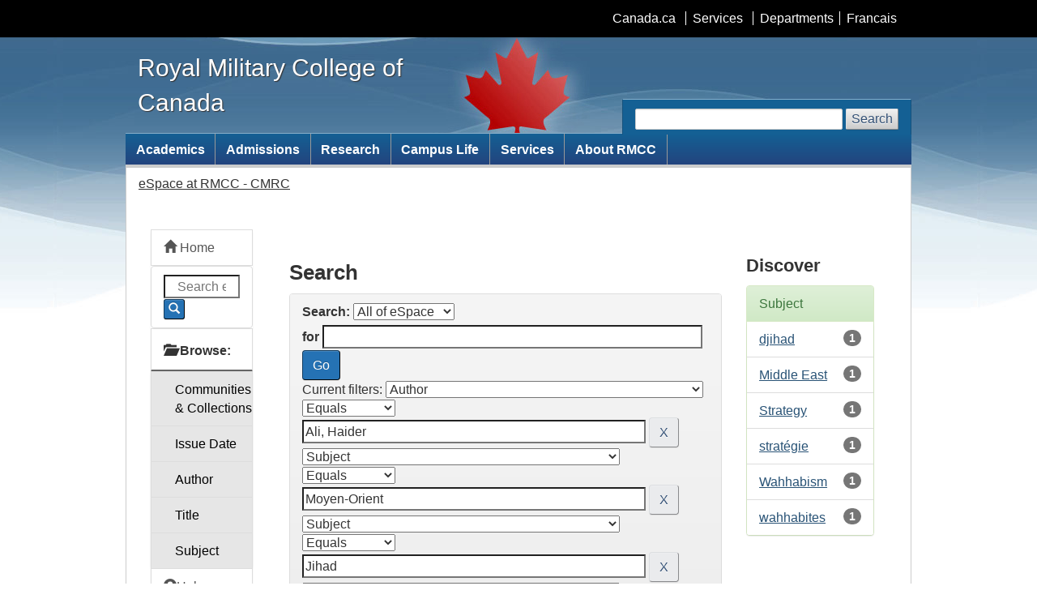

--- FILE ---
content_type: text/html;charset=UTF-8
request_url: https://espace.rmc.ca/jspui/simple-search?query=&sort_by=score&order=desc&rpp=10&filter_field_1=author&filter_type_1=equals&filter_value_1=Ali%2C+Haider&filter_field_2=subject&filter_type_2=equals&filter_value_2=Moyen-Orient&filter_field_3=subject&filter_type_3=equals&filter_value_3=Jihad&filter_field_4=subject&filter_type_4=equals&filter_value_4=Grand+strategy&filter_field_5=dateIssued&filter_type_5=equals&filter_value_5=2022&filter_field_6=has_content_in_original_bundle&filter_type_6=equals&filter_value_6=true&etal=0&filtername=subject&filterquery=grande+strat%C3%A9gie&filtertype=equals
body_size: 41605
content:


















<!DOCTYPE html>
<html>
    <head>
        <title>eSpace | Royal Military College of Canada</title>
        <meta http-equiv="Content-Type" content="text/html; charset=UTF-8" />
        <meta name="Generator" content="DSpace 6.3" />
        <meta name="viewport" content="width=device-width, initial-scale=1.0">
        <meta content="width=device-width,initial-scale=1" name="viewport"> <!-- Meta data -->
        <meta name="description" content="Web Applications of the Royal Military College of Canada / Application Web du Collège militaire royal du Canada">
        <meta name="dcterms.title" content="eSpace - Royal Military College of Canada">
        <meta name="dcterms.creator" content="Royal Military College of Canada / Collège militaire royal du Canada">
        <meta name="dcterms.issued" title="W3CDTF" content="">
        <meta name="dcterms.modified" title="W3CDTF" content="2021-06-01">
        <meta name="dcterms.subject" title="scheme" content="Military colleges, Universities, Cadets, Educational resources, Programs / Collège militaire, Université, Cadets,Ressources pédagogiques, Programmes">
        <meta name="dcterms.language" title="ISO639-2" content="en">
        <link href="https://moodle.rmc.ca/js/wet/wet-4.0.6/assets/favicon.ico" rel="icon" type="image/x-icon">

        <link rel="stylesheet" href="/jspui/static/css/jquery-ui-1.10.3.custom/redmond/jquery-ui-1.10.3.custom.css" type="text/css" />
        <link rel="stylesheet" href="/jspui/static/css/bootstrap/bootstrap.min.css" type="text/css" />
        <link rel="stylesheet" href="/jspui/static/css/bootstrap/bootstrap-theme.min.css" type="text/css" />
        <link rel="stylesheet" href="/jspui/static/css/bootstrap/dspace-theme.css" type="text/css" />

        <script src="//code.jquery.com/jquery-2.1.1.js"></script>
        <link rel="stylesheet" href="/jspui/public/wet-boew.css">
        <link rel="stylesheet" href="/jspui/public/theme.css">
        <noscript><link rel="stylesheet" href="/jspui/public/noscript.min.css" /></noscript>


        <link rel="search" type="application/opensearchdescription+xml" href="/jspui/open-search/description.xml" title="DSpace"/>

        
        <script type='text/javascript' src="/jspui/static/js/jquery/jquery-1.10.2.min.js"></script>
        <script type='text/javascript' src='/jspui/static/js/jquery/jquery-ui-1.10.3.custom.min.js'></script>
        <script type='text/javascript' src='/jspui/static/js/bootstrap/bootstrap.min.js'></script>
        <script type='text/javascript' src='/jspui/static/js/holder.js'></script>
        <script type="text/javascript" src="/jspui/utils.js"></script>
        <script type="text/javascript" src="/jspui/static/js/choice-support.js"> </script>
        


    
    


    
        <script type="text/javascript">
	var jQ = jQuery.noConflict();
	jQ(document).ready(function() {
		jQ( "#spellCheckQuery").click(function(){
			jQ("#query").val(jQ(this).attr('data-spell'));
			jQ("#main-query-submit").click();
		});
		jQ( "#filterquery" )
			.autocomplete({
				source: function( request, response ) {
					jQ.ajax({
						url: "/jspui/json/discovery/autocomplete?query=&filter_field_1=author&filter_type_1=equals&filter_value_1=Ali%2C+Haider&filter_field_2=subject&filter_type_2=equals&filter_value_2=Moyen-Orient&filter_field_3=subject&filter_type_3=equals&filter_value_3=Jihad&filter_field_4=subject&filter_type_4=equals&filter_value_4=Grand+strategy&filter_field_5=dateIssued&filter_type_5=equals&filter_value_5=2022&filter_field_6=has_content_in_original_bundle&filter_type_6=equals&filter_value_6=true&filter_field_7=subject&filter_type_7=equals&filter_value_7=grande+strat%C3%A9gie",
						dataType: "json",
						cache: false,
						data: {
							auto_idx: jQ("#filtername").val(),
							auto_query: request.term,
							auto_sort: 'count',
							auto_type: jQ("#filtertype").val(),
							location: ''	
						},
						success: function( data ) {
							response( jQ.map( data.autocomplete, function( item ) {
								var tmp_val = item.authorityKey;
								if (tmp_val == null || tmp_val == '')
								{
									tmp_val = item.displayedValue;
								}
								return {
									label: item.displayedValue + " (" + item.count + ")",
									value: tmp_val
								};
							}))			
						}
					})
				}
			});
	});
	function validateFilters() {
		return document.getElementById("filterquery").value.length > 0;
	}
</script>
    
    
    </head>

    
    
<body vocab="http://schema.org/" typeof="WebPage">
    <ul id="wb-tphp">
        <li class="wb-slc"> <a class="wb-sl" href="#wb-cont">Skip to main content</a> </li>
        <li class="wb-slc visible-md visible-lg"> <a class="wb-sl" href="#wb-info">Skip to site information</a> </li>
        <li class="wb-slc visible-md visible-lg"> <a class="wb-sl" href="#wb-sec">Skip to secondary menu</a></li>
     </ul>

<header>
    <div id="wb-bnr">
        <div id="wb-bar">
            <div class="container">
                <div class="row">

                    <object id="gcwu-sig" type="image/svg+xml" tabindex="-1" role="img" data="https://moodle.rmc.ca/js/wet/wet-4.0.6/assets/sig-en.svg" aria-label="Government of Canada"></object>

                    <ul id="gc-bar" class="list-inline">
                        <li><a href="http://www.canada.ca/en/index.html" rel="external">Canada.ca</a></li>
                           <li><a href="http://www.canada.ca/en/services/index.html" rel="external">Services</a></li>
                           <li><a href="http://www.canada.ca/en/gov/dept/index.html" rel="external">Departments</a></li>
                        <li id="wb-lng">
                            <h2>Language selection</h2>
                            <ul class="list-inline">
                                <li><a id="lang_switcher" href="/?locale=fr" lang="fr">Francais</a></li>
                            </ul>
                         </li>
                    </ul>
                </div>
            </div>
        </div>


        <div class="container">
            <div class="row">
                <div id="wb-sttl" class="col-md-5">

                    <a href="http://www.rmc.ca/index-eng.php">
                        <span>Royal Military College of Canada</span>
                    </a>
                </div>
                <object id="wmms" type="image/svg+xml" tabindex="-1" role="img" data="https://moodle.rmc.ca/js/wet/wet-4.0.6/assets/wmms.svg" aria-label="Symbol of the Government of Canada"></object>
                <section id="wb-srch" class="visible-md visible-lg">
                    <h2>Search</h2>
                    <form action="https://www.rmc-cmr.ca/en/search/site/" method="get" role="search" class="form-inline">
                       <div class="form-group"> <label for="wb-srch-q">Search Web site</label> <input id="wb-srch-q" class="form-control" name="q" type="search" value="" size="27" maxlength="150"/> <input type="hidden" name="q" value="Search"/> </div>
                       <button type="submit" id="wb-srch-sub" class="btn btn-default">Search</button> 
                    </form>
                 </section>
            </div>
        </div>
    </div>

    <nav role="navigation" id="wb-sm"  data-trgt="mb-pnl" class="wb-menu visible-md visible-lg" typeof="SiteNavigationElement">
               <div class="container nvbar">
                  <h2>Site menu</h2>
                  <div class="row">
                     <ul class="list-inline menu">
                        <li><a href="https://www.rmc-cmr.ca/en/academic-wing/academic-programmes">Academics</a></li>
                        <li><a href="https://www.rmc-cmr.ca/en/registrars-office/rmc-admissions">Admissions</a></li>
                        <li><a href="https://www.rmc-cmr.ca/en/division-graduate-studies-and-research/research-graduate-studies-research-division">Research</a></li>
                        <li><a href="https://www.rmc-cmr.ca/en/training-wing/life-rmcc">Campus Life</a></li>
                        <li><a href="https://services.rmc.ca/apex/f?p=RMCC_CMRC:LOGIN_DESKTOP&p_lang=en-ca">Services</a></li>
                        <li><a href="https://www.rmc-cmr.ca/en/college-commandants-office/about-royal-military-college-canada">About RMCC</a></li>
                     </ul>
                  </div>
               </div>
    </nav>
    <nav role="navigation" id="wb-bc" property="breadcrumb">
        <h2>You are here:</h2>
        <div class="container">
        <div class="row">
            



  

<ol class="breadcrumb">

  <li><a href="/jspui/">eSpace at RMCC - CMRC</a></li>

</ol>

        </div>
        </div>
    </nav>
</header>



<div class="container">    
<main id="content" role="main" property="mainContentOfPage" class="col-md-10 col-md-push-2">
        
<div class="container col-md-12" style="margin-top: 38px;">

    <div class="row">
    <div class="col-md-9">
	








































    

<h2>Search</h2>

<div class="discovery-search-form panel panel-default">
    
	<div class="discovery-query panel-heading">
    <form action="simple-search" method="get">
        <label for="tlocation">
         	Search:
        </label>
        <select name="location" id="tlocation">

            
            <option selected="selected" value="/">All of eSpace</option>

            <option value="11264/1" >
                RMCC-CMRC
            </option>

        </select><br/>
        <label for="query">for</label>
        <input type="text" size="50" id="query" name="query" value=""/>
        <input type="submit" id="main-query-submit" class="btn btn-primary" value="Go" />
                  
        <input type="hidden" value="10" name="rpp" />
        <input type="hidden" value="score" name="sort_by" />
        <input type="hidden" value="desc" name="order" />
                                
		<div class="discovery-search-appliedFilters">
		<span>Current filters:</span>
		
			    <select id="filter_field_1" name="filter_field_1">
				<option value="title">Title</option><option value="author" selected="selected">Author</option><option value="subject">Subject</option><option value="dateIssued">Date Issued</option><option value="has_content_in_original_bundle">Has File(s)</option><option value="original_bundle_filenames">???jsp.search.filter.original_bundle_filenames???</option><option value="original_bundle_descriptions">???jsp.search.filter.original_bundle_descriptions???</option>
				</select>
				<select id="filter_type_1" name="filter_type_1">
				<option value="equals" selected="selected">Equals</option><option value="contains">Contains</option><option value="authority">ID</option><option value="notequals">Not Equals</option><option value="notcontains">Not Contains</option><option value="notauthority">Not ID</option>
				</select>
				<input type="text" id="filter_value_1" name="filter_value_1" value="Ali,&#x20;Haider" size="45"/>
				<input class="btn btn-default" type="submit" id="submit_filter_remove_1" name="submit_filter_remove_1" value="X" />
				<br/>
				
			    <select id="filter_field_2" name="filter_field_2">
				<option value="title">Title</option><option value="author">Author</option><option value="subject" selected="selected">Subject</option><option value="dateIssued">Date Issued</option><option value="has_content_in_original_bundle">Has File(s)</option><option value="original_bundle_filenames">???jsp.search.filter.original_bundle_filenames???</option><option value="original_bundle_descriptions">???jsp.search.filter.original_bundle_descriptions???</option>
				</select>
				<select id="filter_type_2" name="filter_type_2">
				<option value="equals" selected="selected">Equals</option><option value="contains">Contains</option><option value="authority">ID</option><option value="notequals">Not Equals</option><option value="notcontains">Not Contains</option><option value="notauthority">Not ID</option>
				</select>
				<input type="text" id="filter_value_2" name="filter_value_2" value="Moyen-Orient" size="45"/>
				<input class="btn btn-default" type="submit" id="submit_filter_remove_2" name="submit_filter_remove_2" value="X" />
				<br/>
				
			    <select id="filter_field_3" name="filter_field_3">
				<option value="title">Title</option><option value="author">Author</option><option value="subject" selected="selected">Subject</option><option value="dateIssued">Date Issued</option><option value="has_content_in_original_bundle">Has File(s)</option><option value="original_bundle_filenames">???jsp.search.filter.original_bundle_filenames???</option><option value="original_bundle_descriptions">???jsp.search.filter.original_bundle_descriptions???</option>
				</select>
				<select id="filter_type_3" name="filter_type_3">
				<option value="equals" selected="selected">Equals</option><option value="contains">Contains</option><option value="authority">ID</option><option value="notequals">Not Equals</option><option value="notcontains">Not Contains</option><option value="notauthority">Not ID</option>
				</select>
				<input type="text" id="filter_value_3" name="filter_value_3" value="Jihad" size="45"/>
				<input class="btn btn-default" type="submit" id="submit_filter_remove_3" name="submit_filter_remove_3" value="X" />
				<br/>
				
			    <select id="filter_field_4" name="filter_field_4">
				<option value="title">Title</option><option value="author">Author</option><option value="subject" selected="selected">Subject</option><option value="dateIssued">Date Issued</option><option value="has_content_in_original_bundle">Has File(s)</option><option value="original_bundle_filenames">???jsp.search.filter.original_bundle_filenames???</option><option value="original_bundle_descriptions">???jsp.search.filter.original_bundle_descriptions???</option>
				</select>
				<select id="filter_type_4" name="filter_type_4">
				<option value="equals" selected="selected">Equals</option><option value="contains">Contains</option><option value="authority">ID</option><option value="notequals">Not Equals</option><option value="notcontains">Not Contains</option><option value="notauthority">Not ID</option>
				</select>
				<input type="text" id="filter_value_4" name="filter_value_4" value="Grand&#x20;strategy" size="45"/>
				<input class="btn btn-default" type="submit" id="submit_filter_remove_4" name="submit_filter_remove_4" value="X" />
				<br/>
				
			    <select id="filter_field_5" name="filter_field_5">
				<option value="title">Title</option><option value="author">Author</option><option value="subject">Subject</option><option value="dateIssued" selected="selected">Date Issued</option><option value="has_content_in_original_bundle">Has File(s)</option><option value="original_bundle_filenames">???jsp.search.filter.original_bundle_filenames???</option><option value="original_bundle_descriptions">???jsp.search.filter.original_bundle_descriptions???</option>
				</select>
				<select id="filter_type_5" name="filter_type_5">
				<option value="equals" selected="selected">Equals</option><option value="contains">Contains</option><option value="authority">ID</option><option value="notequals">Not Equals</option><option value="notcontains">Not Contains</option><option value="notauthority">Not ID</option>
				</select>
				<input type="text" id="filter_value_5" name="filter_value_5" value="2022" size="45"/>
				<input class="btn btn-default" type="submit" id="submit_filter_remove_5" name="submit_filter_remove_5" value="X" />
				<br/>
				
			    <select id="filter_field_6" name="filter_field_6">
				<option value="title">Title</option><option value="author">Author</option><option value="subject">Subject</option><option value="dateIssued">Date Issued</option><option value="has_content_in_original_bundle" selected="selected">Has File(s)</option><option value="original_bundle_filenames">???jsp.search.filter.original_bundle_filenames???</option><option value="original_bundle_descriptions">???jsp.search.filter.original_bundle_descriptions???</option>
				</select>
				<select id="filter_type_6" name="filter_type_6">
				<option value="equals" selected="selected">Equals</option><option value="contains">Contains</option><option value="authority">ID</option><option value="notequals">Not Equals</option><option value="notcontains">Not Contains</option><option value="notauthority">Not ID</option>
				</select>
				<input type="text" id="filter_value_6" name="filter_value_6" value="true" size="45"/>
				<input class="btn btn-default" type="submit" id="submit_filter_remove_6" name="submit_filter_remove_6" value="X" />
				<br/>
				
			    <select id="filter_field_7" name="filter_field_7">
				<option value="title">Title</option><option value="author">Author</option><option value="subject" selected="selected">Subject</option><option value="dateIssued">Date Issued</option><option value="has_content_in_original_bundle">Has File(s)</option><option value="original_bundle_filenames">???jsp.search.filter.original_bundle_filenames???</option><option value="original_bundle_descriptions">???jsp.search.filter.original_bundle_descriptions???</option>
				</select>
				<select id="filter_type_7" name="filter_type_7">
				<option value="equals" selected="selected">Equals</option><option value="contains">Contains</option><option value="authority">ID</option><option value="notequals">Not Equals</option><option value="notcontains">Not Contains</option><option value="notauthority">Not ID</option>
				</select>
				<input type="text" id="filter_value_7" name="filter_value_7" value="grande&#x20;stratégie" size="45"/>
				<input class="btn btn-default" type="submit" id="submit_filter_remove_7" name="submit_filter_remove_7" value="X" />
				<br/>
				
		</div>

<a class="btn btn-default" href="/jspui/simple-search">Start a new search</a>	
		</form>
		</div>

		<div class="discovery-search-filters panel-body">
		<h5>Add filters:</h5>
		<p class="discovery-search-filters-hint">Use filters to refine the search results.</p>
		<form action="simple-search" method="get">
		<input type="hidden" value="" name="location" />
		<input type="hidden" value="" name="query" />
		
				    <input type="hidden" id="filter_field_1" name="filter_field_1" value="author" />
					<input type="hidden" id="filter_type_1" name="filter_type_1" value="equals" />
					<input type="hidden" id="filter_value_1" name="filter_value_1" value="Ali,&#x20;Haider" />
					
				    <input type="hidden" id="filter_field_2" name="filter_field_2" value="subject" />
					<input type="hidden" id="filter_type_2" name="filter_type_2" value="equals" />
					<input type="hidden" id="filter_value_2" name="filter_value_2" value="Moyen-Orient" />
					
				    <input type="hidden" id="filter_field_3" name="filter_field_3" value="subject" />
					<input type="hidden" id="filter_type_3" name="filter_type_3" value="equals" />
					<input type="hidden" id="filter_value_3" name="filter_value_3" value="Jihad" />
					
				    <input type="hidden" id="filter_field_4" name="filter_field_4" value="subject" />
					<input type="hidden" id="filter_type_4" name="filter_type_4" value="equals" />
					<input type="hidden" id="filter_value_4" name="filter_value_4" value="Grand&#x20;strategy" />
					
				    <input type="hidden" id="filter_field_5" name="filter_field_5" value="dateIssued" />
					<input type="hidden" id="filter_type_5" name="filter_type_5" value="equals" />
					<input type="hidden" id="filter_value_5" name="filter_value_5" value="2022" />
					
				    <input type="hidden" id="filter_field_6" name="filter_field_6" value="has_content_in_original_bundle" />
					<input type="hidden" id="filter_type_6" name="filter_type_6" value="equals" />
					<input type="hidden" id="filter_value_6" name="filter_value_6" value="true" />
					
				    <input type="hidden" id="filter_field_7" name="filter_field_7" value="subject" />
					<input type="hidden" id="filter_type_7" name="filter_type_7" value="equals" />
					<input type="hidden" id="filter_value_7" name="filter_value_7" value="grande&#x20;stratégie" />
					
		<select id="filtername" name="filtername">
		<option value="title">Title</option><option value="author">Author</option><option value="subject">Subject</option><option value="dateIssued">Date Issued</option><option value="has_content_in_original_bundle">Has File(s)</option><option value="original_bundle_filenames">???jsp.search.filter.original_bundle_filenames???</option><option value="original_bundle_descriptions">???jsp.search.filter.original_bundle_descriptions???</option>
		</select>
		<select id="filtertype" name="filtertype">
		<option value="equals">Equals</option><option value="contains">Contains</option><option value="authority">ID</option><option value="notequals">Not Equals</option><option value="notcontains">Not Contains</option><option value="notauthority">Not ID</option>
		</select>
		<input type="text" id="filterquery" name="filterquery" size="45" required="required" />
		<input type="hidden" value="10" name="rpp" />
		<input type="hidden" value="score" name="sort_by" />
		<input type="hidden" value="desc" name="order" />
		<input class="btn btn-default" type="submit" value="Add" onclick="return validateFilters()" />
		</form>
		</div>        

        
   <div class="discovery-pagination-controls panel-footer">
   <form action="simple-search" method="get">
   <input type="hidden" value="" name="location" />
   <input type="hidden" value="" name="query" />
	
				    <input type="hidden" id="filter_field_1" name="filter_field_1" value="author" />
					<input type="hidden" id="filter_type_1" name="filter_type_1" value="equals" />
					<input type="hidden" id="filter_value_1" name="filter_value_1" value="Ali,&#x20;Haider" />
					
				    <input type="hidden" id="filter_field_2" name="filter_field_2" value="subject" />
					<input type="hidden" id="filter_type_2" name="filter_type_2" value="equals" />
					<input type="hidden" id="filter_value_2" name="filter_value_2" value="Moyen-Orient" />
					
				    <input type="hidden" id="filter_field_3" name="filter_field_3" value="subject" />
					<input type="hidden" id="filter_type_3" name="filter_type_3" value="equals" />
					<input type="hidden" id="filter_value_3" name="filter_value_3" value="Jihad" />
					
				    <input type="hidden" id="filter_field_4" name="filter_field_4" value="subject" />
					<input type="hidden" id="filter_type_4" name="filter_type_4" value="equals" />
					<input type="hidden" id="filter_value_4" name="filter_value_4" value="Grand&#x20;strategy" />
					
				    <input type="hidden" id="filter_field_5" name="filter_field_5" value="dateIssued" />
					<input type="hidden" id="filter_type_5" name="filter_type_5" value="equals" />
					<input type="hidden" id="filter_value_5" name="filter_value_5" value="2022" />
					
				    <input type="hidden" id="filter_field_6" name="filter_field_6" value="has_content_in_original_bundle" />
					<input type="hidden" id="filter_type_6" name="filter_type_6" value="equals" />
					<input type="hidden" id="filter_value_6" name="filter_value_6" value="true" />
					
				    <input type="hidden" id="filter_field_7" name="filter_field_7" value="subject" />
					<input type="hidden" id="filter_type_7" name="filter_type_7" value="equals" />
					<input type="hidden" id="filter_value_7" name="filter_value_7" value="grande&#x20;stratégie" />
						
           <label for="rpp">Results/Page</label>
           <select name="rpp" id="rpp">

                   <option value="5" >5</option>

                   <option value="10" selected="selected">10</option>

                   <option value="15" >15</option>

                   <option value="20" >20</option>

                   <option value="25" >25</option>

                   <option value="30" >30</option>

                   <option value="35" >35</option>

                   <option value="40" >40</option>

                   <option value="45" >45</option>

                   <option value="50" >50</option>

                   <option value="55" >55</option>

                   <option value="60" >60</option>

                   <option value="65" >65</option>

                   <option value="70" >70</option>

                   <option value="75" >75</option>

                   <option value="80" >80</option>

                   <option value="85" >85</option>

                   <option value="90" >90</option>

                   <option value="95" >95</option>

                   <option value="100" >100</option>

           </select>
           &nbsp;|&nbsp;

               <label for="sort_by">Sort items by</label>
               <select name="sort_by" id="sort_by">
                   <option value="score">Relevance</option>
 <option value="dc.title_sort" >Title</option> <option value="dc.date.issued_dt" >Issue Date</option>
               </select>

           <label for="order">In order</label>
           <select name="order" id="order">
               <option value="ASC" >Ascending</option>
               <option value="DESC" selected="selected">Descending</option>
           </select>
           <label for="etal">Authors/record</label>
           <select name="etal" id="etal">

               <option value="0" selected="selected">All</option>
<option value="1" >1</option>
                       <option value="5" >5</option>

                       <option value="10" >10</option>

                       <option value="15" >15</option>

                       <option value="20" >20</option>

                       <option value="25" >25</option>

                       <option value="30" >30</option>

                       <option value="35" >35</option>

                       <option value="40" >40</option>

                       <option value="45" >45</option>

                       <option value="50" >50</option>

           </select>
           <input class="btn btn-default" type="submit" name="submit_search" value="Update" />


</form>
   </div>
</div>   

<hr/>
<div class="discovery-result-pagination row container">

    
	<div class="alert alert-info">Results 1-1 of 1 (Search time: 0.001 seconds).</div>
    <ul class="pagination pull-right">
	<li class="disabled"><span>previous</span></li>
	
	<li class="active"><span>1</span></li>

	<li class="disabled"><span>next</span></li>
	</ul>
<!-- give a content to the div -->
</div>
<div class="discovery-result-results">





    <div class="panel panel-info">
    <div class="panel-heading">Item hits:</div>
    <table align="center" class="table" summary="This table browses all dspace content">
<colgroup><col width="130" /><col width="60%" /><col width="40%" /></colgroup>
<tr>
<th id="t1" class="oddRowEvenCol">Issue Date</th><th id="t2" class="oddRowOddCol">Title</th><th id="t3" class="oddRowEvenCol">Author(s)</th></tr><tr><td headers="t1" ><em>2022-10-12</em></td><td headers="t2" ><a href="/jspui/handle/11264/842">The&#x20;Wahhabi&#x20;Political&#x20;Doctrines&#x20;in&#x20;the&#x20;Middle&#x20;Eastern&#x20;Westphalian&#x20;System:&#x20;The&#x20;Evolution&#x20;of&#x20;the&#x20;Concept&#x20;of&#x20;Jihad&#x20;in&#x20;the&#x20;Three&#x20;Saudi-Wahhabi&#x20;States</a></td><td headers="t3" ><em><a href="/jspui/browse?type=author&amp;value=Ali%2C+Haider">Ali,&#x20;Haider</a>; <a href="/jspui/browse?type=author&amp;value=Royal+Military+College+of+Canada+%28RMC%29&amp;value_lang=en_US">Royal&#x20;Military&#x20;College&#x20;of&#x20;Canada&#x20;(RMC)</a>; <a href="/jspui/browse?type=author&amp;value=Dizboni%2C+Ali">Dizboni,&#x20;Ali</a></em></td></tr>
</table>

    </div>

</div>































            

	</div>
	<div class="col-md-3">
                    


<h3 class="facets">Discover</h3>
<div id="facets" class="facetsBox">

<div id="facet_subject" class="panel panel-success">
	    <div class="panel-heading">Subject</div>
	    <ul class="list-group"><li class="list-group-item"><span class="badge">1</span> <a href="/jspui/simple-search?query=&amp;sort_by=score&amp;order=desc&amp;rpp=10&amp;filter_field_1=author&amp;filter_type_1=equals&amp;filter_value_1=Ali%2C+Haider&amp;filter_field_2=subject&amp;filter_type_2=equals&amp;filter_value_2=Moyen-Orient&amp;filter_field_3=subject&amp;filter_type_3=equals&amp;filter_value_3=Jihad&amp;filter_field_4=subject&amp;filter_type_4=equals&amp;filter_value_4=Grand+strategy&amp;filter_field_5=dateIssued&amp;filter_type_5=equals&amp;filter_value_5=2022&amp;filter_field_6=has_content_in_original_bundle&amp;filter_type_6=equals&amp;filter_value_6=true&amp;filter_field_7=subject&amp;filter_type_7=equals&amp;filter_value_7=grande+strat%C3%A9gie&amp;etal=0&amp;filtername=subject&amp;filterquery=djihad&amp;filtertype=equals"
                title="Filter by djihad">
                djihad</a></li><li class="list-group-item"><span class="badge">1</span> <a href="/jspui/simple-search?query=&amp;sort_by=score&amp;order=desc&amp;rpp=10&amp;filter_field_1=author&amp;filter_type_1=equals&amp;filter_value_1=Ali%2C+Haider&amp;filter_field_2=subject&amp;filter_type_2=equals&amp;filter_value_2=Moyen-Orient&amp;filter_field_3=subject&amp;filter_type_3=equals&amp;filter_value_3=Jihad&amp;filter_field_4=subject&amp;filter_type_4=equals&amp;filter_value_4=Grand+strategy&amp;filter_field_5=dateIssued&amp;filter_type_5=equals&amp;filter_value_5=2022&amp;filter_field_6=has_content_in_original_bundle&amp;filter_type_6=equals&amp;filter_value_6=true&amp;filter_field_7=subject&amp;filter_type_7=equals&amp;filter_value_7=grande+strat%C3%A9gie&amp;etal=0&amp;filtername=subject&amp;filterquery=Middle+East&amp;filtertype=equals"
                title="Filter by Middle East">
                Middle East</a></li><li class="list-group-item"><span class="badge">1</span> <a href="/jspui/simple-search?query=&amp;sort_by=score&amp;order=desc&amp;rpp=10&amp;filter_field_1=author&amp;filter_type_1=equals&amp;filter_value_1=Ali%2C+Haider&amp;filter_field_2=subject&amp;filter_type_2=equals&amp;filter_value_2=Moyen-Orient&amp;filter_field_3=subject&amp;filter_type_3=equals&amp;filter_value_3=Jihad&amp;filter_field_4=subject&amp;filter_type_4=equals&amp;filter_value_4=Grand+strategy&amp;filter_field_5=dateIssued&amp;filter_type_5=equals&amp;filter_value_5=2022&amp;filter_field_6=has_content_in_original_bundle&amp;filter_type_6=equals&amp;filter_value_6=true&amp;filter_field_7=subject&amp;filter_type_7=equals&amp;filter_value_7=grande+strat%C3%A9gie&amp;etal=0&amp;filtername=subject&amp;filterquery=Strategy&amp;filtertype=equals"
                title="Filter by Strategy">
                Strategy</a></li><li class="list-group-item"><span class="badge">1</span> <a href="/jspui/simple-search?query=&amp;sort_by=score&amp;order=desc&amp;rpp=10&amp;filter_field_1=author&amp;filter_type_1=equals&amp;filter_value_1=Ali%2C+Haider&amp;filter_field_2=subject&amp;filter_type_2=equals&amp;filter_value_2=Moyen-Orient&amp;filter_field_3=subject&amp;filter_type_3=equals&amp;filter_value_3=Jihad&amp;filter_field_4=subject&amp;filter_type_4=equals&amp;filter_value_4=Grand+strategy&amp;filter_field_5=dateIssued&amp;filter_type_5=equals&amp;filter_value_5=2022&amp;filter_field_6=has_content_in_original_bundle&amp;filter_type_6=equals&amp;filter_value_6=true&amp;filter_field_7=subject&amp;filter_type_7=equals&amp;filter_value_7=grande+strat%C3%A9gie&amp;etal=0&amp;filtername=subject&amp;filterquery=strat%C3%A9gie&amp;filtertype=equals"
                title="Filter by stratégie">
                stratégie</a></li><li class="list-group-item"><span class="badge">1</span> <a href="/jspui/simple-search?query=&amp;sort_by=score&amp;order=desc&amp;rpp=10&amp;filter_field_1=author&amp;filter_type_1=equals&amp;filter_value_1=Ali%2C+Haider&amp;filter_field_2=subject&amp;filter_type_2=equals&amp;filter_value_2=Moyen-Orient&amp;filter_field_3=subject&amp;filter_type_3=equals&amp;filter_value_3=Jihad&amp;filter_field_4=subject&amp;filter_type_4=equals&amp;filter_value_4=Grand+strategy&amp;filter_field_5=dateIssued&amp;filter_type_5=equals&amp;filter_value_5=2022&amp;filter_field_6=has_content_in_original_bundle&amp;filter_type_6=equals&amp;filter_value_6=true&amp;filter_field_7=subject&amp;filter_type_7=equals&amp;filter_value_7=grande+strat%C3%A9gie&amp;etal=0&amp;filtername=subject&amp;filterquery=Wahhabism&amp;filtertype=equals"
                title="Filter by Wahhabism">
                Wahhabism</a></li><li class="list-group-item"><span class="badge">1</span> <a href="/jspui/simple-search?query=&amp;sort_by=score&amp;order=desc&amp;rpp=10&amp;filter_field_1=author&amp;filter_type_1=equals&amp;filter_value_1=Ali%2C+Haider&amp;filter_field_2=subject&amp;filter_type_2=equals&amp;filter_value_2=Moyen-Orient&amp;filter_field_3=subject&amp;filter_type_3=equals&amp;filter_value_3=Jihad&amp;filter_field_4=subject&amp;filter_type_4=equals&amp;filter_value_4=Grand+strategy&amp;filter_field_5=dateIssued&amp;filter_type_5=equals&amp;filter_value_5=2022&amp;filter_field_6=has_content_in_original_bundle&amp;filter_type_6=equals&amp;filter_value_6=true&amp;filter_field_7=subject&amp;filter_type_7=equals&amp;filter_value_7=grande+strat%C3%A9gie&amp;etal=0&amp;filtername=subject&amp;filterquery=wahhabites&amp;filtertype=equals"
                title="Filter by wahhabites">
                wahhabites</a></li></ul></div>

</div>


    </div>
    </div>       


</main>


                <div class="container">
                        

























<nav id="wb-sec" typeof="SiteNavigationElement"  class="col-md-2 col-md-pull-10 visible-md visible-lg" role="navigation">
  <h2>Secondary menu</h2>
     <ul class="list-group menu list-unstyled">
        <li>
            <a class="list-group-item " href="/jspui/"><span class="glyphicon glyphicon-home"> </span> Home</a>
        </li>
        <li>
           <div class="list-group-item">
            <form method="get" action="/jspui/simple-search" class="d-inline-flex p-2" scope="search">
              <input class="col-md-12" type="text" class="active" placeholder="Search&nbsp;eSpace" name="query" id="tequery"  />
              <button type="submit" class="btn btn-primary btn-xs"><span class="glyphicon glyphicon-search"></span></button>
            </form>
          </div>
      </li>
        <li><h3> <span class="glyphicon glyphicon-folder-open"></span> Browse: </h3>
         <ul class="list-group menu list-unstyled">
            <li ><a class="list-group-item" href="/jspui/community-list">Communities<br/>&amp;&nbsp;Collections</a></li>
      

      

                <li><a class="list-group-item " href="/jspui/browse?type=dateissued">Issue Date</a></li>
      

                <li><a class="list-group-item " href="/jspui/browse?type=author">Author</a></li>
      

                <li><a class="list-group-item " href="/jspui/browse?type=title">Title</a></li>
      

                <li><a class="list-group-item " href="/jspui/browse?type=subject">Subject</a></li>
      

    

          </ul>
        </li>

        <li class="">
        <script type="text/javascript">
          document.write('<a class="list-group-item" href="#" onClick="var popupwin = window.open(\'/help/index.html\',\'dspacepopup\',\'height=600,width=550,resizable,scrollbars\');popupwin.focus();return false;"><span class="glyphicon glyphicon-question-sign"></span>Help<\/a>');
        </script>
        
        <noscript><a href="/help/index.html" target="dspacepopup">Help</a></noscript>
      </li>


      <li><h3>
        <span class="glyphicon glyphicon-user"></span> Sign on to:</h3>
      </li>

      <ul class="list-group menu list-unstyled">
          <li><a class="list-group-item "  href="/jspui/mydspace">My eSpace</a></li>
          <li><a class="list-group-item "   href="/jspui/subscribe">Receive email<br/>updates</a></li>
          <li><a class="list-group-item "  href="/jspui/profile">Edit Profile</a></li>


         </ul>
</ul>

</nav>
                </div>

</div>
<footer id="wb-info" class="visible-sm visible-md visible-lg wb-navcurr">
    <div class="container">
        <nav>
            <h2>About this site</h2>

            <ul id="gc-tctr" class="list-inline">
                <li class="gcwu-tc"><a href="http://www.forces.gc.ca/en/terms-conditions.page" rel="license">Terms and conditions</a></a>
                <li class="gcwu-tr"><a href="http://www.servicecanada.gc.ca/eng/common/disclosure.shtml">Transparency</a></li>
            </ul>


            <div class="row">
                <section class="col-sm-3">
                    <h3>News</h3>
                    <ul class="list-unstyled">
                        <li class="first leaf"><a href="https://www.rmc-cmr.ca/en/college-commandants-office/news">News</a></li>
                        <li class="leaf"><a href="https://www.rmc-cmr.ca/en/college-commandants-office/events">Events</a></li>
                        <li class="last leaf"><a href="https://www.rmc-cmr.ca/en/college-commandants-office/looking-expert">Subject Matter Experts</a></li>
                    </ul>
                </section>
                <!-- /.section, /#footer_1 -->
                <section class="col-sm-3">
                    <h3>People</h3>
                    <ul class="list-unstyled">
                        <li class="first leaf"><a href="https://www.rmc-cmr.ca/en/director-support-services-wing/contact-rmcc">Key Contacts</a></li>
                        <li class="leaf"><a href="https://www.rmc-cmr.ca/en/list-instructors-a-z">Members of the Faculty</a></li>
                        <li class="leaf"><a href="https://www.rmc-cmr.ca/en/director-support-services-wing/alumni">Alumni</a></li>
                        <li class="last leaf"><a href="https://www.rmc-cmr.ca/en/royal-military-college-canada-honorary-degree-recipients">Honorary degree recipients</a></li>
                    </ul>
                </section>
                <!-- /.section, /#footer_3 -->
                <section class="col-sm-3">
                    <h3>Services and Resources</h3>
                    <ul class="list-unstyled">
                        <li class="first leaf"><a href="https://services.rmc.ca/apex/f?p=RMCC_CMRC:LOGIN_DESKTOP&amp;p_lang=en-ca" rel="external">My Services (was: Portal)</a></li>
                        <li class="leaf"><a href="http://elibrary.rmc.ca/index-eng.html" rel="external">Online Library Catalogue</a></li>
                        <li class="leaf"><a href="http://moodle.rmc.ca/" rel="external">Moodle</a></li>
                        <li class="last leaf"><a href="http://mail.rmc.ca/" rel="external">Webmail</a></li>
                    </ul>
                </section>
                <!-- /.section, /#footer_3 -->
                <section class="col-sm-3">
                    <h3>Stay connected</h3>
                    <ul class="list-unstyled">
                        <li class="first leaf"><a href="https://www.facebook.com/RMCCanadaCMR/">Facebook</a></li>
                        <li class="leaf"><a href="https://twitter.com/RMCCanadaCMR">Twitter</a></li>
                        <li class="last leaf"><a href="http://www.forces.gc.ca/en/terms-conditions.page#social" target="_blank">DND Social Media Notice</a></li>
                    </ul>
                </section>
                <!-- /.section, /#footer_4 -->
            </div>
        </nav>
    </div>
    <div id="gc-info">
        <div class="container">
            <nav>
                <h2>Government of Canada footer</h2>
                <ul class="list-inline">
                    <li class="first leaf"><<a href="https://www.canada.ca/en/services/health.html"><span>Health</span></a></li>
                    <li class="leaf"><a href="https://travel.gc.ca/"><span>Travel</span></a></li>
                    <li class="leaf"><a href="https://www.canada.ca/en/employment-social-development/corporate/portfolio/service-canada.html"><span>Service Canada</span></a></li>
                    <li class="leaf"><a href="https://www.jobbank.gc.ca/home"><span>Jobs</span></a></li>
                    <li class="leaf"><a href="https://www.canada.ca/en/services/finance.html"><span>Economy</span></a></li>
                    <li class="last leaf" id="canada-ca"><a href="http://www.canada.ca/en/index.html">Canada.ca</a></li>
                </ul>
                <!-- /.section, /#footer_bottom -->
            </nav>
        </div>
    </div>
</footer>

<!--[if gte IE 9 | !IE ]><!--> <script src="https://ajax.googleapis.com/ajax/libs/jquery/2.1.0/jquery.min.js"></script> <script src="/jspui/public/wet-boew.min.js"></script> <!--<![endif]--> <!--[if lt IE 9]><script src="./js/ie8-wet-boew2.min.js"></script><![endif]-->
<script type='text/javascript' src='/jspui/static/js/holder.js'></script>
<script type="text/javascript" src="/jspui/utils.js"></script>
<script type="text/javascript" src="/jspui/static/js/choice-support.js"> </script>
<script type="text/javascript">
function build_lang_switcher_url(){
var current_url = $(location).attr('href');
var target_lang = $("#lang_switcher").attr("lang");
var url_suffix = "locale="+target_lang;
if (current_url.indexOf("?")>=0){
re = /locale=(fr|en)/g;
if (current_url.indexOf("locale=")>=0) {
current_url = current_url.replace(re, url_suffix);
}
else {
current_url = current_url+"&"+url_suffix;
}
}
else {
current_url = current_url+"?"+url_suffix;
}
$("#lang_switcher").prop("href", current_url);
}
 $().ready(function(){
               $(".container .container").removeClass("container");
build_lang_switcher_url();
       });
</script>

</body>
</html>
